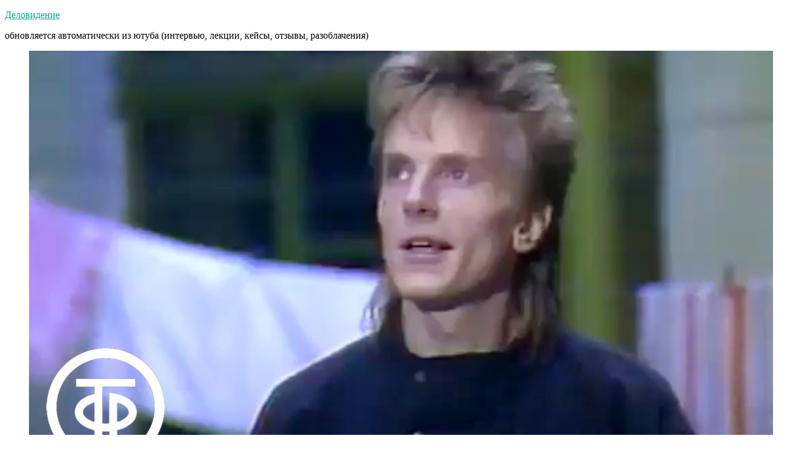

--- FILE ---
content_type: text/html; charset=UTF-8
request_url: https://delovidenie.com/gruppa-forum-chto-sravnitsya-s-yunostyu-otpustite-mamy-1986-sovetskoe-televidenie-gosteleradiofond-rossii/
body_size: 13301
content:
<!doctype html>
<html lang="ru-RU">
<head>
	<meta charset="UTF-8" />
	<meta name="viewport" content="width=device-width, initial-scale=1.0" />
	<link rel="profile" href="https://gmpg.org/xfn/11" />
	<meta name='robots' content='index, follow, max-image-preview:large, max-snippet:-1, max-video-preview:-1' />

	<!-- This site is optimized with the Yoast SEO plugin v26.8 - https://yoast.com/product/yoast-seo-wordpress/ -->
	<title>Группа &quot;Форум&quot; - Что сравнится с юностью (Отпустите, мамы) (1986) (Советское телевидение. ГОСТЕЛЕРАДИОФОНД России) - Деловидение</title>
	<meta name="description" content="https://youtu.be/DM20gNO3AWM Группа &quot;Форум&quot; - &quot;Что сравнится с юностью&quot; (Отпустите, мамы). Утренняя почта. Одесса &#x25b6;Подписаться на канал &quot;Советское" />
	<link rel="canonical" href="https://delovidenie.com/gruppa-forum-chto-sravnitsya-s-yunostyu-otpustite-mamy-1986-sovetskoe-televidenie-gosteleradiofond-rossii/" />
	<meta property="og:locale" content="ru_RU" />
	<meta property="og:type" content="article" />
	<meta property="og:title" content="Группа &quot;Форум&quot; - Что сравнится с юностью (Отпустите, мамы) (1986) (Советское телевидение. ГОСТЕЛЕРАДИОФОНД России) - Деловидение" />
	<meta property="og:description" content="https://youtu.be/DM20gNO3AWM Группа &quot;Форум&quot; - &quot;Что сравнится с юностью&quot; (Отпустите, мамы). Утренняя почта. Одесса &#x25b6;Подписаться на канал &quot;Советское" />
	<meta property="og:url" content="https://delovidenie.com/gruppa-forum-chto-sravnitsya-s-yunostyu-otpustite-mamy-1986-sovetskoe-televidenie-gosteleradiofond-rossii/" />
	<meta property="og:site_name" content="Деловидение" />
	<meta property="article:publisher" content="https://www.facebook.com/delovidenie" />
	<meta property="article:published_time" content="2020-08-07T04:20:10+00:00" />
	<meta property="og:image" content="https://delovidenie.com/wp-content/uploads/2020/08/gruppa-forum-chto-sravnitsya-s-y.jpg" />
	<meta property="og:image:width" content="1280" />
	<meta property="og:image:height" content="720" />
	<meta property="og:image:type" content="image/jpeg" />
	<meta name="author" content="Деловидение" />
	<meta name="twitter:card" content="summary_large_image" />
	<meta name="twitter:creator" content="@delovidenie" />
	<meta name="twitter:site" content="@delovidenie" />
	<meta name="twitter:label1" content="Написано автором" />
	<meta name="twitter:data1" content="Деловидение" />
	<script type="application/ld+json" class="yoast-schema-graph">{"@context":"https://schema.org","@graph":[{"@type":"Article","@id":"https://delovidenie.com/gruppa-forum-chto-sravnitsya-s-yunostyu-otpustite-mamy-1986-sovetskoe-televidenie-gosteleradiofond-rossii/#article","isPartOf":{"@id":"https://delovidenie.com/gruppa-forum-chto-sravnitsya-s-yunostyu-otpustite-mamy-1986-sovetskoe-televidenie-gosteleradiofond-rossii/"},"author":{"name":"Деловидение","@id":"https://delovidenie.com/#/schema/person/8a8cce2b9a500a69e941817ddc0d3937"},"headline":"Группа &#171;Форум&#187; &#8212; Что сравнится с юностью (Отпустите, мамы) (1986) (Советское телевидение. ГОСТЕЛЕРАДИОФОНД России)","datePublished":"2020-08-07T04:20:10+00:00","mainEntityOfPage":{"@id":"https://delovidenie.com/gruppa-forum-chto-sravnitsya-s-yunostyu-otpustite-mamy-1986-sovetskoe-televidenie-gosteleradiofond-rossii/"},"wordCount":258,"publisher":{"@id":"https://delovidenie.com/#organization"},"image":{"@id":"https://delovidenie.com/gruppa-forum-chto-sravnitsya-s-yunostyu-otpustite-mamy-1986-sovetskoe-televidenie-gosteleradiofond-rossii/#primaryimage"},"thumbnailUrl":"https://delovidenie.com/wp-content/uploads/2020/08/gruppa-forum-chto-sravnitsya-s-y.jpg","keywords":["USSR","video","YouTube","история","разное","ретро","СССР","Ютуб"],"articleSection":["USSR","video","YouTube","видео","история","Разное","ретро","СССР","Ютуб"],"inLanguage":"ru-RU"},{"@type":"WebPage","@id":"https://delovidenie.com/gruppa-forum-chto-sravnitsya-s-yunostyu-otpustite-mamy-1986-sovetskoe-televidenie-gosteleradiofond-rossii/","url":"https://delovidenie.com/gruppa-forum-chto-sravnitsya-s-yunostyu-otpustite-mamy-1986-sovetskoe-televidenie-gosteleradiofond-rossii/","name":"Группа \"Форум\" - Что сравнится с юностью (Отпустите, мамы) (1986) (Советское телевидение. ГОСТЕЛЕРАДИОФОНД России) - Деловидение","isPartOf":{"@id":"https://delovidenie.com/#website"},"primaryImageOfPage":{"@id":"https://delovidenie.com/gruppa-forum-chto-sravnitsya-s-yunostyu-otpustite-mamy-1986-sovetskoe-televidenie-gosteleradiofond-rossii/#primaryimage"},"image":{"@id":"https://delovidenie.com/gruppa-forum-chto-sravnitsya-s-yunostyu-otpustite-mamy-1986-sovetskoe-televidenie-gosteleradiofond-rossii/#primaryimage"},"thumbnailUrl":"https://delovidenie.com/wp-content/uploads/2020/08/gruppa-forum-chto-sravnitsya-s-y.jpg","datePublished":"2020-08-07T04:20:10+00:00","description":"https://youtu.be/DM20gNO3AWM Группа \"Форум\" - \"Что сравнится с юностью\" (Отпустите, мамы). Утренняя почта. Одесса &#x25b6;Подписаться на канал \"Советское","breadcrumb":{"@id":"https://delovidenie.com/gruppa-forum-chto-sravnitsya-s-yunostyu-otpustite-mamy-1986-sovetskoe-televidenie-gosteleradiofond-rossii/#breadcrumb"},"inLanguage":"ru-RU","potentialAction":[{"@type":"ReadAction","target":["https://delovidenie.com/gruppa-forum-chto-sravnitsya-s-yunostyu-otpustite-mamy-1986-sovetskoe-televidenie-gosteleradiofond-rossii/"]}]},{"@type":"ImageObject","inLanguage":"ru-RU","@id":"https://delovidenie.com/gruppa-forum-chto-sravnitsya-s-yunostyu-otpustite-mamy-1986-sovetskoe-televidenie-gosteleradiofond-rossii/#primaryimage","url":"https://delovidenie.com/wp-content/uploads/2020/08/gruppa-forum-chto-sravnitsya-s-y.jpg","contentUrl":"https://delovidenie.com/wp-content/uploads/2020/08/gruppa-forum-chto-sravnitsya-s-y.jpg","width":1280,"height":720},{"@type":"BreadcrumbList","@id":"https://delovidenie.com/gruppa-forum-chto-sravnitsya-s-yunostyu-otpustite-mamy-1986-sovetskoe-televidenie-gosteleradiofond-rossii/#breadcrumb","itemListElement":[{"@type":"ListItem","position":1,"name":"Главная страница","item":"https://delovidenie.com/"},{"@type":"ListItem","position":2,"name":"Группа &#171;Форум&#187; &#8212; Что сравнится с юностью (Отпустите, мамы) (1986) (Советское телевидение. ГОСТЕЛЕРАДИОФОНД России)"}]},{"@type":"WebSite","@id":"https://delovidenie.com/#website","url":"https://delovidenie.com/","name":"Деловидение","description":"обновляется автоматически из ютуба (интервью, лекции, кейсы, отзывы, разоблачения)","publisher":{"@id":"https://delovidenie.com/#organization"},"potentialAction":[{"@type":"SearchAction","target":{"@type":"EntryPoint","urlTemplate":"https://delovidenie.com/?s={search_term_string}"},"query-input":{"@type":"PropertyValueSpecification","valueRequired":true,"valueName":"search_term_string"}}],"inLanguage":"ru-RU"},{"@type":"Organization","@id":"https://delovidenie.com/#organization","name":"Деловидение","url":"https://delovidenie.com/","logo":{"@type":"ImageObject","inLanguage":"ru-RU","@id":"https://delovidenie.com/#/schema/logo/image/","url":"https://delovidenie.com/wp-content/uploads/2019/09/g2lRIg5WATs.jpg","contentUrl":"https://delovidenie.com/wp-content/uploads/2019/09/g2lRIg5WATs.jpg","width":2048,"height":2048,"caption":"Деловидение"},"image":{"@id":"https://delovidenie.com/#/schema/logo/image/"},"sameAs":["https://www.facebook.com/delovidenie","https://x.com/delovidenie","https://www.instagram.com/delovidenie/","https://www.pinterest.ru/delovidenie/"]},{"@type":"Person","@id":"https://delovidenie.com/#/schema/person/8a8cce2b9a500a69e941817ddc0d3937","name":"Деловидение","image":{"@type":"ImageObject","inLanguage":"ru-RU","@id":"https://delovidenie.com/#/schema/person/image/","url":"https://secure.gravatar.com/avatar/837d1c6faa841c3e691fe7133e3872a2b2ec28b791dba380896bb20bf3833f8d?s=96&d=mm&r=g","contentUrl":"https://secure.gravatar.com/avatar/837d1c6faa841c3e691fe7133e3872a2b2ec28b791dba380896bb20bf3833f8d?s=96&d=mm&r=g","caption":"Деловидение"},"sameAs":["http://delovidenie.com/"]}]}</script>
	<!-- / Yoast SEO plugin. -->


<link rel='dns-prefetch' href='//secure.gravatar.com' />
<link rel='dns-prefetch' href='//stats.wp.com' />
<link rel='dns-prefetch' href='//v0.wordpress.com' />
<link rel='dns-prefetch' href='//www.googletagmanager.com' />
<link rel='dns-prefetch' href='//pagead2.googlesyndication.com' />
<link rel="alternate" type="application/rss+xml" title="Деловидение &raquo; Лента" href="https://delovidenie.com/feed/" />
<link rel="alternate" type="application/rss+xml" title="Деловидение &raquo; Лента комментариев" href="https://delovidenie.com/comments/feed/" />
<link rel="alternate" title="oEmbed (JSON)" type="application/json+oembed" href="https://delovidenie.com/wp-json/oembed/1.0/embed?url=https%3A%2F%2Fdelovidenie.com%2Fgruppa-forum-chto-sravnitsya-s-yunostyu-otpustite-mamy-1986-sovetskoe-televidenie-gosteleradiofond-rossii%2F" />
<link rel="alternate" title="oEmbed (XML)" type="text/xml+oembed" href="https://delovidenie.com/wp-json/oembed/1.0/embed?url=https%3A%2F%2Fdelovidenie.com%2Fgruppa-forum-chto-sravnitsya-s-yunostyu-otpustite-mamy-1986-sovetskoe-televidenie-gosteleradiofond-rossii%2F&#038;format=xml" />
<style id='wp-img-auto-sizes-contain-inline-css'>
img:is([sizes=auto i],[sizes^="auto," i]){contain-intrinsic-size:3000px 1500px}
/*# sourceURL=wp-img-auto-sizes-contain-inline-css */
</style>
<link rel='stylesheet' id='twentynineteen-jetpack-css' href='https://delovidenie.com/wp-content/plugins/jetpack/modules/theme-tools/compat/twentynineteen.css?ver=15.4' media='all' />
<style id='wp-emoji-styles-inline-css'>

	img.wp-smiley, img.emoji {
		display: inline !important;
		border: none !important;
		box-shadow: none !important;
		height: 1em !important;
		width: 1em !important;
		margin: 0 0.07em !important;
		vertical-align: -0.1em !important;
		background: none !important;
		padding: 0 !important;
	}
/*# sourceURL=wp-emoji-styles-inline-css */
</style>
<style id='wp-block-library-inline-css'>
:root{--wp-block-synced-color:#7a00df;--wp-block-synced-color--rgb:122,0,223;--wp-bound-block-color:var(--wp-block-synced-color);--wp-editor-canvas-background:#ddd;--wp-admin-theme-color:#007cba;--wp-admin-theme-color--rgb:0,124,186;--wp-admin-theme-color-darker-10:#006ba1;--wp-admin-theme-color-darker-10--rgb:0,107,160.5;--wp-admin-theme-color-darker-20:#005a87;--wp-admin-theme-color-darker-20--rgb:0,90,135;--wp-admin-border-width-focus:2px}@media (min-resolution:192dpi){:root{--wp-admin-border-width-focus:1.5px}}.wp-element-button{cursor:pointer}:root .has-very-light-gray-background-color{background-color:#eee}:root .has-very-dark-gray-background-color{background-color:#313131}:root .has-very-light-gray-color{color:#eee}:root .has-very-dark-gray-color{color:#313131}:root .has-vivid-green-cyan-to-vivid-cyan-blue-gradient-background{background:linear-gradient(135deg,#00d084,#0693e3)}:root .has-purple-crush-gradient-background{background:linear-gradient(135deg,#34e2e4,#4721fb 50%,#ab1dfe)}:root .has-hazy-dawn-gradient-background{background:linear-gradient(135deg,#faaca8,#dad0ec)}:root .has-subdued-olive-gradient-background{background:linear-gradient(135deg,#fafae1,#67a671)}:root .has-atomic-cream-gradient-background{background:linear-gradient(135deg,#fdd79a,#004a59)}:root .has-nightshade-gradient-background{background:linear-gradient(135deg,#330968,#31cdcf)}:root .has-midnight-gradient-background{background:linear-gradient(135deg,#020381,#2874fc)}:root{--wp--preset--font-size--normal:16px;--wp--preset--font-size--huge:42px}.has-regular-font-size{font-size:1em}.has-larger-font-size{font-size:2.625em}.has-normal-font-size{font-size:var(--wp--preset--font-size--normal)}.has-huge-font-size{font-size:var(--wp--preset--font-size--huge)}.has-text-align-center{text-align:center}.has-text-align-left{text-align:left}.has-text-align-right{text-align:right}.has-fit-text{white-space:nowrap!important}#end-resizable-editor-section{display:none}.aligncenter{clear:both}.items-justified-left{justify-content:flex-start}.items-justified-center{justify-content:center}.items-justified-right{justify-content:flex-end}.items-justified-space-between{justify-content:space-between}.screen-reader-text{border:0;clip-path:inset(50%);height:1px;margin:-1px;overflow:hidden;padding:0;position:absolute;width:1px;word-wrap:normal!important}.screen-reader-text:focus{background-color:#ddd;clip-path:none;color:#444;display:block;font-size:1em;height:auto;left:5px;line-height:normal;padding:15px 23px 14px;text-decoration:none;top:5px;width:auto;z-index:100000}html :where(.has-border-color){border-style:solid}html :where([style*=border-top-color]){border-top-style:solid}html :where([style*=border-right-color]){border-right-style:solid}html :where([style*=border-bottom-color]){border-bottom-style:solid}html :where([style*=border-left-color]){border-left-style:solid}html :where([style*=border-width]){border-style:solid}html :where([style*=border-top-width]){border-top-style:solid}html :where([style*=border-right-width]){border-right-style:solid}html :where([style*=border-bottom-width]){border-bottom-style:solid}html :where([style*=border-left-width]){border-left-style:solid}html :where(img[class*=wp-image-]){height:auto;max-width:100%}:where(figure){margin:0 0 1em}html :where(.is-position-sticky){--wp-admin--admin-bar--position-offset:var(--wp-admin--admin-bar--height,0px)}@media screen and (max-width:600px){html :where(.is-position-sticky){--wp-admin--admin-bar--position-offset:0px}}

/*# sourceURL=wp-block-library-inline-css */
</style><style id='global-styles-inline-css'>
:root{--wp--preset--aspect-ratio--square: 1;--wp--preset--aspect-ratio--4-3: 4/3;--wp--preset--aspect-ratio--3-4: 3/4;--wp--preset--aspect-ratio--3-2: 3/2;--wp--preset--aspect-ratio--2-3: 2/3;--wp--preset--aspect-ratio--16-9: 16/9;--wp--preset--aspect-ratio--9-16: 9/16;--wp--preset--color--black: #000000;--wp--preset--color--cyan-bluish-gray: #abb8c3;--wp--preset--color--white: #FFF;--wp--preset--color--pale-pink: #f78da7;--wp--preset--color--vivid-red: #cf2e2e;--wp--preset--color--luminous-vivid-orange: #ff6900;--wp--preset--color--luminous-vivid-amber: #fcb900;--wp--preset--color--light-green-cyan: #7bdcb5;--wp--preset--color--vivid-green-cyan: #00d084;--wp--preset--color--pale-cyan-blue: #8ed1fc;--wp--preset--color--vivid-cyan-blue: #0693e3;--wp--preset--color--vivid-purple: #9b51e0;--wp--preset--color--primary: #00a889;--wp--preset--color--secondary: #007560;--wp--preset--color--dark-gray: #111;--wp--preset--color--light-gray: #767676;--wp--preset--gradient--vivid-cyan-blue-to-vivid-purple: linear-gradient(135deg,rgb(6,147,227) 0%,rgb(155,81,224) 100%);--wp--preset--gradient--light-green-cyan-to-vivid-green-cyan: linear-gradient(135deg,rgb(122,220,180) 0%,rgb(0,208,130) 100%);--wp--preset--gradient--luminous-vivid-amber-to-luminous-vivid-orange: linear-gradient(135deg,rgb(252,185,0) 0%,rgb(255,105,0) 100%);--wp--preset--gradient--luminous-vivid-orange-to-vivid-red: linear-gradient(135deg,rgb(255,105,0) 0%,rgb(207,46,46) 100%);--wp--preset--gradient--very-light-gray-to-cyan-bluish-gray: linear-gradient(135deg,rgb(238,238,238) 0%,rgb(169,184,195) 100%);--wp--preset--gradient--cool-to-warm-spectrum: linear-gradient(135deg,rgb(74,234,220) 0%,rgb(151,120,209) 20%,rgb(207,42,186) 40%,rgb(238,44,130) 60%,rgb(251,105,98) 80%,rgb(254,248,76) 100%);--wp--preset--gradient--blush-light-purple: linear-gradient(135deg,rgb(255,206,236) 0%,rgb(152,150,240) 100%);--wp--preset--gradient--blush-bordeaux: linear-gradient(135deg,rgb(254,205,165) 0%,rgb(254,45,45) 50%,rgb(107,0,62) 100%);--wp--preset--gradient--luminous-dusk: linear-gradient(135deg,rgb(255,203,112) 0%,rgb(199,81,192) 50%,rgb(65,88,208) 100%);--wp--preset--gradient--pale-ocean: linear-gradient(135deg,rgb(255,245,203) 0%,rgb(182,227,212) 50%,rgb(51,167,181) 100%);--wp--preset--gradient--electric-grass: linear-gradient(135deg,rgb(202,248,128) 0%,rgb(113,206,126) 100%);--wp--preset--gradient--midnight: linear-gradient(135deg,rgb(2,3,129) 0%,rgb(40,116,252) 100%);--wp--preset--font-size--small: 19.5px;--wp--preset--font-size--medium: 20px;--wp--preset--font-size--large: 36.5px;--wp--preset--font-size--x-large: 42px;--wp--preset--font-size--normal: 22px;--wp--preset--font-size--huge: 49.5px;--wp--preset--spacing--20: 0.44rem;--wp--preset--spacing--30: 0.67rem;--wp--preset--spacing--40: 1rem;--wp--preset--spacing--50: 1.5rem;--wp--preset--spacing--60: 2.25rem;--wp--preset--spacing--70: 3.38rem;--wp--preset--spacing--80: 5.06rem;--wp--preset--shadow--natural: 6px 6px 9px rgba(0, 0, 0, 0.2);--wp--preset--shadow--deep: 12px 12px 50px rgba(0, 0, 0, 0.4);--wp--preset--shadow--sharp: 6px 6px 0px rgba(0, 0, 0, 0.2);--wp--preset--shadow--outlined: 6px 6px 0px -3px rgb(255, 255, 255), 6px 6px rgb(0, 0, 0);--wp--preset--shadow--crisp: 6px 6px 0px rgb(0, 0, 0);}:where(.is-layout-flex){gap: 0.5em;}:where(.is-layout-grid){gap: 0.5em;}body .is-layout-flex{display: flex;}.is-layout-flex{flex-wrap: wrap;align-items: center;}.is-layout-flex > :is(*, div){margin: 0;}body .is-layout-grid{display: grid;}.is-layout-grid > :is(*, div){margin: 0;}:where(.wp-block-columns.is-layout-flex){gap: 2em;}:where(.wp-block-columns.is-layout-grid){gap: 2em;}:where(.wp-block-post-template.is-layout-flex){gap: 1.25em;}:where(.wp-block-post-template.is-layout-grid){gap: 1.25em;}.has-black-color{color: var(--wp--preset--color--black) !important;}.has-cyan-bluish-gray-color{color: var(--wp--preset--color--cyan-bluish-gray) !important;}.has-white-color{color: var(--wp--preset--color--white) !important;}.has-pale-pink-color{color: var(--wp--preset--color--pale-pink) !important;}.has-vivid-red-color{color: var(--wp--preset--color--vivid-red) !important;}.has-luminous-vivid-orange-color{color: var(--wp--preset--color--luminous-vivid-orange) !important;}.has-luminous-vivid-amber-color{color: var(--wp--preset--color--luminous-vivid-amber) !important;}.has-light-green-cyan-color{color: var(--wp--preset--color--light-green-cyan) !important;}.has-vivid-green-cyan-color{color: var(--wp--preset--color--vivid-green-cyan) !important;}.has-pale-cyan-blue-color{color: var(--wp--preset--color--pale-cyan-blue) !important;}.has-vivid-cyan-blue-color{color: var(--wp--preset--color--vivid-cyan-blue) !important;}.has-vivid-purple-color{color: var(--wp--preset--color--vivid-purple) !important;}.has-black-background-color{background-color: var(--wp--preset--color--black) !important;}.has-cyan-bluish-gray-background-color{background-color: var(--wp--preset--color--cyan-bluish-gray) !important;}.has-white-background-color{background-color: var(--wp--preset--color--white) !important;}.has-pale-pink-background-color{background-color: var(--wp--preset--color--pale-pink) !important;}.has-vivid-red-background-color{background-color: var(--wp--preset--color--vivid-red) !important;}.has-luminous-vivid-orange-background-color{background-color: var(--wp--preset--color--luminous-vivid-orange) !important;}.has-luminous-vivid-amber-background-color{background-color: var(--wp--preset--color--luminous-vivid-amber) !important;}.has-light-green-cyan-background-color{background-color: var(--wp--preset--color--light-green-cyan) !important;}.has-vivid-green-cyan-background-color{background-color: var(--wp--preset--color--vivid-green-cyan) !important;}.has-pale-cyan-blue-background-color{background-color: var(--wp--preset--color--pale-cyan-blue) !important;}.has-vivid-cyan-blue-background-color{background-color: var(--wp--preset--color--vivid-cyan-blue) !important;}.has-vivid-purple-background-color{background-color: var(--wp--preset--color--vivid-purple) !important;}.has-black-border-color{border-color: var(--wp--preset--color--black) !important;}.has-cyan-bluish-gray-border-color{border-color: var(--wp--preset--color--cyan-bluish-gray) !important;}.has-white-border-color{border-color: var(--wp--preset--color--white) !important;}.has-pale-pink-border-color{border-color: var(--wp--preset--color--pale-pink) !important;}.has-vivid-red-border-color{border-color: var(--wp--preset--color--vivid-red) !important;}.has-luminous-vivid-orange-border-color{border-color: var(--wp--preset--color--luminous-vivid-orange) !important;}.has-luminous-vivid-amber-border-color{border-color: var(--wp--preset--color--luminous-vivid-amber) !important;}.has-light-green-cyan-border-color{border-color: var(--wp--preset--color--light-green-cyan) !important;}.has-vivid-green-cyan-border-color{border-color: var(--wp--preset--color--vivid-green-cyan) !important;}.has-pale-cyan-blue-border-color{border-color: var(--wp--preset--color--pale-cyan-blue) !important;}.has-vivid-cyan-blue-border-color{border-color: var(--wp--preset--color--vivid-cyan-blue) !important;}.has-vivid-purple-border-color{border-color: var(--wp--preset--color--vivid-purple) !important;}.has-vivid-cyan-blue-to-vivid-purple-gradient-background{background: var(--wp--preset--gradient--vivid-cyan-blue-to-vivid-purple) !important;}.has-light-green-cyan-to-vivid-green-cyan-gradient-background{background: var(--wp--preset--gradient--light-green-cyan-to-vivid-green-cyan) !important;}.has-luminous-vivid-amber-to-luminous-vivid-orange-gradient-background{background: var(--wp--preset--gradient--luminous-vivid-amber-to-luminous-vivid-orange) !important;}.has-luminous-vivid-orange-to-vivid-red-gradient-background{background: var(--wp--preset--gradient--luminous-vivid-orange-to-vivid-red) !important;}.has-very-light-gray-to-cyan-bluish-gray-gradient-background{background: var(--wp--preset--gradient--very-light-gray-to-cyan-bluish-gray) !important;}.has-cool-to-warm-spectrum-gradient-background{background: var(--wp--preset--gradient--cool-to-warm-spectrum) !important;}.has-blush-light-purple-gradient-background{background: var(--wp--preset--gradient--blush-light-purple) !important;}.has-blush-bordeaux-gradient-background{background: var(--wp--preset--gradient--blush-bordeaux) !important;}.has-luminous-dusk-gradient-background{background: var(--wp--preset--gradient--luminous-dusk) !important;}.has-pale-ocean-gradient-background{background: var(--wp--preset--gradient--pale-ocean) !important;}.has-electric-grass-gradient-background{background: var(--wp--preset--gradient--electric-grass) !important;}.has-midnight-gradient-background{background: var(--wp--preset--gradient--midnight) !important;}.has-small-font-size{font-size: var(--wp--preset--font-size--small) !important;}.has-medium-font-size{font-size: var(--wp--preset--font-size--medium) !important;}.has-large-font-size{font-size: var(--wp--preset--font-size--large) !important;}.has-x-large-font-size{font-size: var(--wp--preset--font-size--x-large) !important;}
/*# sourceURL=global-styles-inline-css */
</style>

<style id='classic-theme-styles-inline-css'>
/*! This file is auto-generated */
.wp-block-button__link{color:#fff;background-color:#32373c;border-radius:9999px;box-shadow:none;text-decoration:none;padding:calc(.667em + 2px) calc(1.333em + 2px);font-size:1.125em}.wp-block-file__button{background:#32373c;color:#fff;text-decoration:none}
/*# sourceURL=/wp-includes/css/classic-themes.min.css */
</style>
<link rel='stylesheet' id='twentynineteen-style-css' href='https://delovidenie.com/wp-content/themes/twentynineteen/style.css?ver=3.2' media='all' />
<style id='twentynineteen-style-inline-css'>
.tags-links { clip: rect(1px, 1px, 1px, 1px); height: 1px; position: absolute; overflow: hidden; width: 1px; }
/*# sourceURL=twentynineteen-style-inline-css */
</style>
<link rel='stylesheet' id='twentynineteen-print-style-css' href='https://delovidenie.com/wp-content/themes/twentynineteen/print.css?ver=3.2' media='print' />
<link rel="https://api.w.org/" href="https://delovidenie.com/wp-json/" /><link rel="alternate" title="JSON" type="application/json" href="https://delovidenie.com/wp-json/wp/v2/posts/32994" /><meta name="generator" content="WordPress 6.9" />
<link rel='shortlink' href='https://wp.me/p7qBCO-8Aa' />
<meta name="generator" content="Site Kit by Google 1.170.0" /><!--Customizer CSS--> 
<style type="text/css">
.site-info>.imprint {
    display: none;
}
.site-name {
    margin-right: 1rem;
}
</style> 
<!--/Customizer CSS-->
<script type="text/javascript">
(function(url){
	if(/(?:Chrome\/26\.0\.1410\.63 Safari\/537\.31|WordfenceTestMonBot)/.test(navigator.userAgent)){ return; }
	var addEvent = function(evt, handler) {
		if (window.addEventListener) {
			document.addEventListener(evt, handler, false);
		} else if (window.attachEvent) {
			document.attachEvent('on' + evt, handler);
		}
	};
	var removeEvent = function(evt, handler) {
		if (window.removeEventListener) {
			document.removeEventListener(evt, handler, false);
		} else if (window.detachEvent) {
			document.detachEvent('on' + evt, handler);
		}
	};
	var evts = 'contextmenu dblclick drag dragend dragenter dragleave dragover dragstart drop keydown keypress keyup mousedown mousemove mouseout mouseover mouseup mousewheel scroll'.split(' ');
	var logHuman = function() {
		if (window.wfLogHumanRan) { return; }
		window.wfLogHumanRan = true;
		var wfscr = document.createElement('script');
		wfscr.type = 'text/javascript';
		wfscr.async = true;
		wfscr.src = url + '&r=' + Math.random();
		(document.getElementsByTagName('head')[0]||document.getElementsByTagName('body')[0]).appendChild(wfscr);
		for (var i = 0; i < evts.length; i++) {
			removeEvent(evts[i], logHuman);
		}
	};
	for (var i = 0; i < evts.length; i++) {
		addEvent(evts[i], logHuman);
	}
})('//delovidenie.com/?wordfence_lh=1&hid=25D8181CC2A6DC15D8106CFA6D500A93');
</script>	<style>img#wpstats{display:none}</style>
		<!-- Analytics by WP Statistics - https://wp-statistics.com -->

	<style type="text/css" id="custom-theme-colors" >
		
		/*
		 * Set background for:
		 * - featured image :before
		 * - featured image :before
		 * - post thumbnail :before
		 * - post thumbnail :before
		 * - Submenu
		 * - Sticky Post
		 * - buttons
		 * - WP Block Button
		 * - Blocks
		 */
		.image-filters-enabled .site-header.featured-image .site-featured-image:before,
		.image-filters-enabled .site-header.featured-image .site-featured-image:after,
		.image-filters-enabled .entry .post-thumbnail:before,
		.image-filters-enabled .entry .post-thumbnail:after,
		.main-navigation .sub-menu,
		.sticky-post,
		.entry .entry-content .wp-block-button .wp-block-button__link:not(.has-background),
		.entry .button, button, input[type="button"], input[type="reset"], input[type="submit"],
		.entry .entry-content > .has-primary-background-color,
		.entry .entry-content > *[class^="wp-block-"].has-primary-background-color,
		.entry .entry-content > *[class^="wp-block-"] .has-primary-background-color,
		.entry .entry-content > *[class^="wp-block-"].is-style-solid-color,
		.entry .entry-content > *[class^="wp-block-"].is-style-solid-color.has-primary-background-color,
		.entry .entry-content .wp-block-file .wp-block-file__button {
			background-color: hsl( 169, 100%, 33% ); /* base: #0073a8; */
		}

		/*
		 * Set Color for:
		 * - all links
		 * - main navigation links
		 * - Post navigation links
		 * - Post entry meta hover
		 * - Post entry header more-link hover
		 * - main navigation svg
		 * - comment navigation
		 * - Comment edit link hover
		 * - Site Footer Link hover
		 * - Widget links
		 */
		a,
		a:visited,
		.main-navigation .main-menu > li,
		.main-navigation ul.main-menu > li > a,
		.post-navigation .post-title,
		.entry .entry-meta a:hover,
		.entry .entry-footer a:hover,
		.entry .entry-content .more-link:hover,
		.main-navigation .main-menu > li > a + svg,
		.comment .comment-metadata > a:hover,
		.comment .comment-metadata .comment-edit-link:hover,
		#colophon .site-info a:hover,
		.widget a,
		.entry .entry-content .wp-block-button.is-style-outline .wp-block-button__link:not(.has-text-color),
		.entry .entry-content > .has-primary-color,
		.entry .entry-content > *[class^="wp-block-"] .has-primary-color,
		.entry .entry-content > *[class^="wp-block-"].is-style-solid-color blockquote.has-primary-color,
		.entry .entry-content > *[class^="wp-block-"].is-style-solid-color blockquote.has-primary-color p {
			color: hsl( 169, 100%, 33% ); /* base: #0073a8; */
		}

		/*
		 * Set border color for:
		 * wp block quote
		 * :focus
		 */
		blockquote,
		.entry .entry-content blockquote,
		.entry .entry-content .wp-block-quote:not(.is-large),
		.entry .entry-content .wp-block-quote:not(.is-style-large),
		input[type="text"]:focus,
		input[type="email"]:focus,
		input[type="url"]:focus,
		input[type="password"]:focus,
		input[type="search"]:focus,
		input[type="number"]:focus,
		input[type="tel"]:focus,
		input[type="range"]:focus,
		input[type="date"]:focus,
		input[type="month"]:focus,
		input[type="week"]:focus,
		input[type="time"]:focus,
		input[type="datetime"]:focus,
		input[type="datetime-local"]:focus,
		input[type="color"]:focus,
		textarea:focus {
			border-color: hsl( 169, 100%, 33% ); /* base: #0073a8; */
		}

		.gallery-item > div > a:focus {
			box-shadow: 0 0 0 2px hsl( 169, 100%, 33% ); /* base: #0073a8; */
		}

		/* Hover colors */
		a:hover, a:active,
		.main-navigation .main-menu > li > a:hover,
		.main-navigation .main-menu > li > a:hover + svg,
		.post-navigation .nav-links a:hover,
		.post-navigation .nav-links a:hover .post-title,
		.author-bio .author-description .author-link:hover,
		.entry .entry-content > .has-secondary-color,
		.entry .entry-content > *[class^="wp-block-"] .has-secondary-color,
		.entry .entry-content > *[class^="wp-block-"].is-style-solid-color blockquote.has-secondary-color,
		.entry .entry-content > *[class^="wp-block-"].is-style-solid-color blockquote.has-secondary-color p,
		.comment .comment-author .fn a:hover,
		.comment-reply-link:hover,
		.comment-navigation .nav-previous a:hover,
		.comment-navigation .nav-next a:hover,
		#cancel-comment-reply-link:hover,
		.widget a:hover {
			color: hsl( 169, 100%, 23% ); /* base: #005177; */
		}

		.main-navigation .sub-menu > li > a:hover,
		.main-navigation .sub-menu > li > a:focus,
		.main-navigation .sub-menu > li > a:hover:after,
		.main-navigation .sub-menu > li > a:focus:after,
		.main-navigation .sub-menu > li > .menu-item-link-return:hover,
		.main-navigation .sub-menu > li > .menu-item-link-return:focus,
		.main-navigation .sub-menu > li > a:not(.submenu-expand):hover,
		.main-navigation .sub-menu > li > a:not(.submenu-expand):focus,
		.entry .entry-content > .has-secondary-background-color,
		.entry .entry-content > *[class^="wp-block-"].has-secondary-background-color,
		.entry .entry-content > *[class^="wp-block-"] .has-secondary-background-color,
		.entry .entry-content > *[class^="wp-block-"].is-style-solid-color.has-secondary-background-color {
			background-color: hsl( 169, 100%, 23% ); /* base: #005177; */
		}

		/* Text selection colors */
		::selection {
			background-color: hsl( 169, 50%, 90% ); /* base: #005177; */
		}
		::-moz-selection {
			background-color: hsl( 169, 50%, 90% ); /* base: #005177; */
		}	</style>
	
<!-- Метатеги Google AdSense, добавленные Site Kit -->
<meta name="google-adsense-platform-account" content="ca-host-pub-2644536267352236">
<meta name="google-adsense-platform-domain" content="sitekit.withgoogle.com">
<!-- Завершите метатеги Google AdSense, добавленные Site Kit -->

<!-- Сниппет Google AdSense, добавленный Site Kit -->
<script async src="https://pagead2.googlesyndication.com/pagead/js/adsbygoogle.js?client=ca-pub-7391006213630960&amp;host=ca-host-pub-2644536267352236" crossorigin="anonymous"></script>

<!-- Конечный сниппет Google AdSense, добавленный Site Kit -->
<link rel="icon" href="https://delovidenie.com/wp-content/uploads/2016/04/cropped-1a4780-32x32.jpg" sizes="32x32" />
<link rel="icon" href="https://delovidenie.com/wp-content/uploads/2016/04/cropped-1a4780-192x192.jpg" sizes="192x192" />
<link rel="apple-touch-icon" href="https://delovidenie.com/wp-content/uploads/2016/04/cropped-1a4780-180x180.jpg" />
<meta name="msapplication-TileImage" content="https://delovidenie.com/wp-content/uploads/2016/04/cropped-1a4780-270x270.jpg" />
<link rel='stylesheet' id='jetpack-responsive-videos-css' href='https://delovidenie.com/wp-content/plugins/jetpack/jetpack_vendor/automattic/jetpack-classic-theme-helper/dist/responsive-videos/responsive-videos.css?minify=false&#038;ver=4fbf400e55121e7e87cb' media='all' />
</head>

<body class="wp-singular post-template-default single single-post postid-32994 single-format-standard wp-embed-responsive wp-theme-twentynineteen singular tags-hidden">
<div id="page" class="site">
	<a class="skip-link screen-reader-text" href="#content">
		Перейти к содержимому	</a>

		<header id="masthead" class="site-header featured-image">

			<div class="site-branding-container">
				<div class="site-branding">

									<p class="site-title"><a href="https://delovidenie.com/" rel="home" >Деловидение</a></p>
			
				<p class="site-description">
				обновляется автоматически из ютуба (интервью, лекции, кейсы, отзывы, разоблачения)			</p>
			</div><!-- .site-branding -->
			</div><!-- .site-branding-container -->

							<div class="site-featured-image">
					
			<figure class="post-thumbnail">
				<img width="1280" height="720" src="https://delovidenie.com/wp-content/uploads/2020/08/gruppa-forum-chto-sravnitsya-s-y.jpg" class="attachment-post-thumbnail size-post-thumbnail wp-post-image" alt="" decoding="async" fetchpriority="high" srcset="https://delovidenie.com/wp-content/uploads/2020/08/gruppa-forum-chto-sravnitsya-s-y.jpg 1280w, https://delovidenie.com/wp-content/uploads/2020/08/gruppa-forum-chto-sravnitsya-s-y-300x169.jpg 300w, https://delovidenie.com/wp-content/uploads/2020/08/gruppa-forum-chto-sravnitsya-s-y-1024x576.jpg 1024w, https://delovidenie.com/wp-content/uploads/2020/08/gruppa-forum-chto-sravnitsya-s-y-768x432.jpg 768w" sizes="(max-width: 1280px) 100vw, 1280px" />			</figure><!-- .post-thumbnail -->

								<div class="entry-header">
						
<h1 class="entry-title">Группа &#171;Форум&#187; &#8212; Что сравнится с юностью (Отпустите, мамы) (1986) (Советское телевидение. ГОСТЕЛЕРАДИОФОНД России)</h1>
<div class="entry-meta">
	<span class="byline"><svg class="svg-icon" width="16" height="16" aria-hidden="true" role="img" focusable="false" viewBox="0 0 24 24" version="1.1" xmlns="http://www.w3.org/2000/svg" xmlns:xlink="http://www.w3.org/1999/xlink"><path d="M12 12c2.21 0 4-1.79 4-4s-1.79-4-4-4-4 1.79-4 4 1.79 4 4 4zm0 2c-2.67 0-8 1.34-8 4v2h16v-2c0-2.66-5.33-4-8-4z"></path><path d="M0 0h24v24H0z" fill="none"></path></svg><span class="screen-reader-text">Написано автором</span><span class="author vcard"><a class="url fn n" href="https://delovidenie.com/author/delovidenie/">Деловидение</a></span></span>	<span class="posted-on"><svg class="svg-icon" width="16" height="16" aria-hidden="true" role="img" focusable="false" xmlns="http://www.w3.org/2000/svg" viewBox="0 0 24 24"><defs><path id="a" d="M0 0h24v24H0V0z"></path></defs><clipPath id="b"><use xlink:href="#a" overflow="visible"></use></clipPath><path clip-path="url(#b)" d="M12 2C6.5 2 2 6.5 2 12s4.5 10 10 10 10-4.5 10-10S17.5 2 12 2zm4.2 14.2L11 13V7h1.5v5.2l4.5 2.7-.8 1.3z"></path></svg><a href="https://delovidenie.com/gruppa-forum-chto-sravnitsya-s-yunostyu-otpustite-mamy-1986-sovetskoe-televidenie-gosteleradiofond-rossii/" rel="bookmark"><time class="entry-date published updated" datetime="2020-08-07T07:20:10+03:00">07.08.2020</time></a></span>	<span class="comment-count">
					</span>
	</div><!-- .entry-meta -->
						</div><!-- .entry-header -->
									</div>
					</header><!-- #masthead -->

	<div id="content" class="site-content">

	<div id="primary" class="content-area">
		<main id="main" class="site-main">

			
<article id="post-32994" class="post-32994 post type-post status-publish format-standard has-post-thumbnail hentry category-ussr category-video category-youtube category-201 category-istoriya category-raznoe category-retro category-sssr category-yutub tag-ussr tag-video tag-youtube tag-istoriya tag-39 tag-retro tag-sssr tag-yutub entry">
	
	<div class="entry-content">
		<p><div class="jetpack-video-wrapper"><iframe title="Группа &quot;Форум&quot; - Что сравнится с юностью (Отпустите, мамы) (1986)" width="640" height="480" src="https://www.youtube.com/embed/DM20gNO3AWM?feature=oembed" frameborder="0" allow="accelerometer; autoplay; clipboard-write; encrypted-media; gyroscope; picture-in-picture; web-share" referrerpolicy="strict-origin-when-cross-origin" allowfullscreen></iframe></div>
</p>
<p>Группа &#171;Форум&#187; &#8212; &#171;Что сравнится с юностью&#187; (Отпустите, мамы). Утренняя почта. Одесса<br />
&#x25b6;Подписаться на канал &#171;Советское телевидение&#187;: https://goo.gl/qw3iEK</p>
<p>Год производства: 1986 </p>
<p>Отпустите мамы девочек на улицу,<br />
Отпустите папы мальчиков туда,<br />
Пусть они деревьями светлыми любуются,<br />
Пусть они влюбляются – это не беда, это не беда.<br />
Пахнут скверы в вечер мятою и вербою,<br />
Папе с мамой некогда, вечно все дела,<br />
Что сравнится с юностью и с любовью первою,<br />
С той, что остается мятой на губах, мятой на губах.</p>
<p>Проигрыш</p>
<p>Отпустите мамы девочек на улицу,<br />
Потому что мальчики заждались их там.<br />
Пусть они влюбляются, пусть они целуются,<br />
Но чтоб возвращались к девяти часам, к девяти часам.</p>
<p>Проигрыш</p>
<p>Что сравнится с юностью и с любовью первою,<br />
С той, что остается мятой на губах, мятой на губах,<br />
Мятой на губах.</p>
<p>Отпустите мамы девочек на улицу.</p>
<p>Исполнитель: ВИА “Форум”. Солист &#8212; Виктор Салтыков<br />
Композитор: Морозов Александр<br />
Автор слов: Андреев Михаил</p>
<p>фрагмент программы &#171;Утренняя почта № 85. Одесса&#187;<br />
Гл. ред. музыкальных программ, 1986 г.</p>
<p>#викторсалтыков #салтыков #молодежь #форум #эстрада #эстрада80 #утренняяпочта #форум #лето</p>
<p>Наши группы в соцсетях:<br />
&#x1f4cc;  Facebook: https://www.facebook.com/gosteleradiofond<br />
&#x1f4cc;  VK: https://vk.com/teleradiofond<br />
&#x1f4cc;  ОK: https://ok.ru/group/54885780750586</p>
<p>Приложение для смартфона &#171;Радио. XX век&#187;<br />
&#x1f517; Google Play: https://play.google.com/store/apps/details?id=ru.gtrf<br />
&#x1f517; App Store: https://itunes.apple.com/ru/app/радио-xx-век/id1336486169</p>
<p>Группа &#171;Форум&#187; &#8212; Что сравнится с юностью (Отпустите, мамы) (1986)</p>
	</div><!-- .entry-content -->

	<footer class="entry-footer">
		<span class="byline"><svg class="svg-icon" width="16" height="16" aria-hidden="true" role="img" focusable="false" viewBox="0 0 24 24" version="1.1" xmlns="http://www.w3.org/2000/svg" xmlns:xlink="http://www.w3.org/1999/xlink"><path d="M12 12c2.21 0 4-1.79 4-4s-1.79-4-4-4-4 1.79-4 4 1.79 4 4 4zm0 2c-2.67 0-8 1.34-8 4v2h16v-2c0-2.66-5.33-4-8-4z"></path><path d="M0 0h24v24H0z" fill="none"></path></svg><span class="screen-reader-text">Написано автором</span><span class="author vcard"><a class="url fn n" href="https://delovidenie.com/author/delovidenie/">Деловидение</a></span></span><span class="posted-on"><svg class="svg-icon" width="16" height="16" aria-hidden="true" role="img" focusable="false" xmlns="http://www.w3.org/2000/svg" viewBox="0 0 24 24"><defs><path id="a" d="M0 0h24v24H0V0z"></path></defs><clipPath id="b"><use xlink:href="#a" overflow="visible"></use></clipPath><path clip-path="url(#b)" d="M12 2C6.5 2 2 6.5 2 12s4.5 10 10 10 10-4.5 10-10S17.5 2 12 2zm4.2 14.2L11 13V7h1.5v5.2l4.5 2.7-.8 1.3z"></path></svg><a href="https://delovidenie.com/gruppa-forum-chto-sravnitsya-s-yunostyu-otpustite-mamy-1986-sovetskoe-televidenie-gosteleradiofond-rossii/" rel="bookmark"><time class="entry-date published updated" datetime="2020-08-07T07:20:10+03:00">07.08.2020</time></a></span><span class="cat-links"><svg class="svg-icon" width="16" height="16" aria-hidden="true" role="img" focusable="false" xmlns="http://www.w3.org/2000/svg" viewBox="0 0 24 24"><path d="M10 4H4c-1.1 0-1.99.9-1.99 2L2 18c0 1.1.9 2 2 2h16c1.1 0 2-.9 2-2V8c0-1.1-.9-2-2-2h-8l-2-2z"></path><path d="M0 0h24v24H0z" fill="none"></path></svg><span class="screen-reader-text">Написано в</span><a href="https://delovidenie.com/category/ussr/" rel="category tag">USSR</a>, <a href="https://delovidenie.com/category/video/" rel="category tag">video</a>, <a href="https://delovidenie.com/category/youtube/" rel="category tag">YouTube</a>, <a href="https://delovidenie.com/category/%d0%b2%d0%b8%d0%b4%d0%b5%d0%be/" rel="category tag">видео</a>, <a href="https://delovidenie.com/category/istoriya/" rel="category tag">история</a>, <a href="https://delovidenie.com/category/raznoe/" rel="category tag">Разное</a>, <a href="https://delovidenie.com/category/retro/" rel="category tag">ретро</a>, <a href="https://delovidenie.com/category/sssr/" rel="category tag">СССР</a>, <a href="https://delovidenie.com/category/yutub/" rel="category tag">Ютуб</a></span><span class="tags-links"><svg class="svg-icon" width="16" height="16" aria-hidden="true" role="img" focusable="false" xmlns="http://www.w3.org/2000/svg" viewBox="0 0 24 24"><path d="M21.41 11.58l-9-9C12.05 2.22 11.55 2 11 2H4c-1.1 0-2 .9-2 2v7c0 .55.22 1.05.59 1.42l9 9c.36.36.86.58 1.41.58.55 0 1.05-.22 1.41-.59l7-7c.37-.36.59-.86.59-1.41 0-.55-.23-1.06-.59-1.42zM5.5 7C4.67 7 4 6.33 4 5.5S4.67 4 5.5 4 7 4.67 7 5.5 6.33 7 5.5 7z"></path><path d="M0 0h24v24H0z" fill="none"></path></svg><span class="screen-reader-text">Метки: </span><a href="https://delovidenie.com/tag/ussr/" rel="tag">USSR</a>, <a href="https://delovidenie.com/tag/video/" rel="tag">video</a>, <a href="https://delovidenie.com/tag/youtube/" rel="tag">YouTube</a>, <a href="https://delovidenie.com/tag/istoriya/" rel="tag">история</a>, <a href="https://delovidenie.com/tag/%d1%80%d0%b0%d0%b7%d0%bd%d0%be%d0%b5/" rel="tag">разное</a>, <a href="https://delovidenie.com/tag/retro/" rel="tag">ретро</a>, <a href="https://delovidenie.com/tag/sssr/" rel="tag">СССР</a>, <a href="https://delovidenie.com/tag/yutub/" rel="tag">Ютуб</a></span>	</footer><!-- .entry-footer -->

				
</article><!-- #post-32994 -->

	<nav class="navigation post-navigation" aria-label="Записи">
		<h2 class="screen-reader-text">Навигация по записям</h2>
		<div class="nav-links"><div class="nav-previous"><a href="https://delovidenie.com/ali-baba-i-40-razbojnikov-muzykalnyj-film-1983-sovetskoe-televidenie-gosteleradiofond-rossii/" rel="prev"><span class="meta-nav" aria-hidden="true">Предыдущая запись</span> <span class="screen-reader-text">Предыдущая запись:</span> <br/><span class="post-title">Али-Баба и 40 разбойников. Музыкальный фильм (1983) (Советское телевидение. ГОСТЕЛЕРАДИОФОНД России)</span></a></div><div class="nav-next"><a href="https://delovidenie.com/tihanovskaya-bolshe-ne-budet-ustraivat-mitingi-bbc-news-russkaya-sluzhba/" rel="next"><span class="meta-nav" aria-hidden="true">Следующая запись</span> <span class="screen-reader-text">Следующая запись:</span> <br/><span class="post-title">Тихановская больше не будет устраивать митинги (BBC News &#8212; Русская служба)</span></a></div></div>
	</nav>
		</main><!-- #main -->
	</div><!-- #primary -->


	</div><!-- #content -->

	<footer id="colophon" class="site-footer">
		
	<aside class="widget-area" aria-label="Подвал">
							<div class="widget-column footer-widget-1">
					<section id="custom_html-5" class="widget_text widget widget_custom_html"><div class="textwidget custom-html-widget"><!-- Yandex.RTB R-A-450770-8 -->
<div id="yandex_rtb_R-A-450770-8"></div>
<script type="text/javascript">
    (function(w, d, n, s, t) {
        w[n] = w[n] || [];
        w[n].push(function() {
            Ya.Context.AdvManager.render({
                blockId: "R-A-450770-8",
                renderTo: "yandex_rtb_R-A-450770-8",
                async: true
            });
        });
        t = d.getElementsByTagName("script")[0];
        s = d.createElement("script");
        s.type = "text/javascript";
        s.src = "//an.yandex.ru/system/context.js";
        s.async = true;
        t.parentNode.insertBefore(s, t);
    })(this, this.document, "yandexContextAsyncCallbacks");
</script></div></section><section id="custom_html-3" class="widget_text widget widget_custom_html"><div class="textwidget custom-html-widget"><!-- Yandex.RTB R-A-450770-2 -->
<div id="yandex_rtb_R-A-450770-2"></div>
<script type="text/javascript">
    (function(w, d, n, s, t) {
        w[n] = w[n] || [];
        w[n].push(function() {
            Ya.Context.AdvManager.render({
                blockId: "R-A-450770-2",
                renderTo: "yandex_rtb_R-A-450770-2",
                async: true
            });
        });
        t = d.getElementsByTagName("script")[0];
        s = d.createElement("script");
        s.type = "text/javascript";
        s.src = "//an.yandex.ru/system/context.js";
        s.async = true;
        t.parentNode.insertBefore(s, t);
    })(this, this.document, "yandexContextAsyncCallbacks");
</script></div></section><section id="custom_html-2" class="widget_text widget widget_custom_html"><div class="textwidget custom-html-widget"><!-- Yandex.RTB R-A-450770-1 -->
<div id="yandex_rtb_R-A-450770-1"></div>
<script type="text/javascript">
    (function(w, d, n, s, t) {
        w[n] = w[n] || [];
        w[n].push(function() {
            Ya.Context.AdvManager.render({
                blockId: "R-A-450770-1",
                renderTo: "yandex_rtb_R-A-450770-1",
                async: true
            });
        });
        t = d.getElementsByTagName("script")[0];
        s = d.createElement("script");
        s.type = "text/javascript";
        s.src = "//an.yandex.ru/system/context.js";
        s.async = true;
        t.parentNode.insertBefore(s, t);
    })(this, this.document, "yandexContextAsyncCallbacks");
</script></div></section>					</div>
					</aside><!-- .widget-area -->

			<div class="site-info">
										<a class="site-name" href="https://delovidenie.com/" rel="home">Деловидение</a>,
						<a href="https://ru.wordpress.org/" class="imprint">
				Сайт работает на WordPress.			</a>
								</div><!-- .site-info -->
	</footer><!-- #colophon -->

</div><!-- #page -->

<script type="speculationrules">
{"prefetch":[{"source":"document","where":{"and":[{"href_matches":"/*"},{"not":{"href_matches":["/wp-*.php","/wp-admin/*","/wp-content/uploads/*","/wp-content/*","/wp-content/plugins/*","/wp-content/themes/twentynineteen/*","/*\\?(.+)"]}},{"not":{"selector_matches":"a[rel~=\"nofollow\"]"}},{"not":{"selector_matches":".no-prefetch, .no-prefetch a"}}]},"eagerness":"conservative"}]}
</script>
<!-- Yandex.Metrika counter -->
<script type="text/javascript" >
   (function(m,e,t,r,i,k,a){m[i]=m[i]||function(){(m[i].a=m[i].a||[]).push(arguments)};
   m[i].l=1*new Date();k=e.createElement(t),a=e.getElementsByTagName(t)[0],k.async=1,k.src=r,a.parentNode.insertBefore(k,a)})
   (window, document, "script", "https://mc.yandex.ru/metrika/tag.js", "ym");

   ym(52010678, "init", {
        id:52010678,
        clickmap:true,
        trackLinks:true,
        accurateTrackBounce:true,
        webvisor:true
   });
</script>
<noscript><div><img src="https://mc.yandex.ru/watch/52010678" style="position:absolute; left:-9999px;" alt="" /></div></noscript>
<!-- /Yandex.Metrika counter --><script type="text/javascript">
    (function() {
        document.getElementsByClassName('site-info')[0].innerHTML = document.getElementsByClassName('site-info')[0].innerHTML.split('</a>,\n\t\t\t\t\t\t').join('</a>');
    })();
</script>
<script id="jetpack-stats-js-before">
_stq = window._stq || [];
_stq.push([ "view", {"v":"ext","blog":"109775514","post":"32994","tz":"3","srv":"delovidenie.com","j":"1:15.4"} ]);
_stq.push([ "clickTrackerInit", "109775514", "32994" ]);
//# sourceURL=jetpack-stats-js-before
</script>
<script src="https://stats.wp.com/e-202604.js" id="jetpack-stats-js" defer data-wp-strategy="defer"></script>
<script src="https://delovidenie.com/wp-includes/js/dist/vendor/wp-polyfill.min.js?ver=3.15.0" id="wp-polyfill-js"></script>
<script src="https://delovidenie.com/wp-includes/js/dist/hooks.min.js?ver=dd5603f07f9220ed27f1" id="wp-hooks-js"></script>
<script src="https://delovidenie.com/wp-includes/js/dist/i18n.min.js?ver=c26c3dc7bed366793375" id="wp-i18n-js"></script>
<script id="wp-i18n-js-after">
wp.i18n.setLocaleData( { 'text direction\u0004ltr': [ 'ltr' ] } );
//# sourceURL=wp-i18n-js-after
</script>
<script src="https://delovidenie.com/wp-content/plugins/jetpack/jetpack_vendor/automattic/jetpack-classic-theme-helper/dist/responsive-videos/responsive-videos.js?minify=false&amp;ver=4fbf400e55121e7e87cb" id="jetpack-responsive-videos-js"></script>
<script id="wp-emoji-settings" type="application/json">
{"baseUrl":"https://s.w.org/images/core/emoji/17.0.2/72x72/","ext":".png","svgUrl":"https://s.w.org/images/core/emoji/17.0.2/svg/","svgExt":".svg","source":{"concatemoji":"https://delovidenie.com/wp-includes/js/wp-emoji-release.min.js?ver=6.9"}}
</script>
<script type="module">
/*! This file is auto-generated */
const a=JSON.parse(document.getElementById("wp-emoji-settings").textContent),o=(window._wpemojiSettings=a,"wpEmojiSettingsSupports"),s=["flag","emoji"];function i(e){try{var t={supportTests:e,timestamp:(new Date).valueOf()};sessionStorage.setItem(o,JSON.stringify(t))}catch(e){}}function c(e,t,n){e.clearRect(0,0,e.canvas.width,e.canvas.height),e.fillText(t,0,0);t=new Uint32Array(e.getImageData(0,0,e.canvas.width,e.canvas.height).data);e.clearRect(0,0,e.canvas.width,e.canvas.height),e.fillText(n,0,0);const a=new Uint32Array(e.getImageData(0,0,e.canvas.width,e.canvas.height).data);return t.every((e,t)=>e===a[t])}function p(e,t){e.clearRect(0,0,e.canvas.width,e.canvas.height),e.fillText(t,0,0);var n=e.getImageData(16,16,1,1);for(let e=0;e<n.data.length;e++)if(0!==n.data[e])return!1;return!0}function u(e,t,n,a){switch(t){case"flag":return n(e,"\ud83c\udff3\ufe0f\u200d\u26a7\ufe0f","\ud83c\udff3\ufe0f\u200b\u26a7\ufe0f")?!1:!n(e,"\ud83c\udde8\ud83c\uddf6","\ud83c\udde8\u200b\ud83c\uddf6")&&!n(e,"\ud83c\udff4\udb40\udc67\udb40\udc62\udb40\udc65\udb40\udc6e\udb40\udc67\udb40\udc7f","\ud83c\udff4\u200b\udb40\udc67\u200b\udb40\udc62\u200b\udb40\udc65\u200b\udb40\udc6e\u200b\udb40\udc67\u200b\udb40\udc7f");case"emoji":return!a(e,"\ud83e\u1fac8")}return!1}function f(e,t,n,a){let r;const o=(r="undefined"!=typeof WorkerGlobalScope&&self instanceof WorkerGlobalScope?new OffscreenCanvas(300,150):document.createElement("canvas")).getContext("2d",{willReadFrequently:!0}),s=(o.textBaseline="top",o.font="600 32px Arial",{});return e.forEach(e=>{s[e]=t(o,e,n,a)}),s}function r(e){var t=document.createElement("script");t.src=e,t.defer=!0,document.head.appendChild(t)}a.supports={everything:!0,everythingExceptFlag:!0},new Promise(t=>{let n=function(){try{var e=JSON.parse(sessionStorage.getItem(o));if("object"==typeof e&&"number"==typeof e.timestamp&&(new Date).valueOf()<e.timestamp+604800&&"object"==typeof e.supportTests)return e.supportTests}catch(e){}return null}();if(!n){if("undefined"!=typeof Worker&&"undefined"!=typeof OffscreenCanvas&&"undefined"!=typeof URL&&URL.createObjectURL&&"undefined"!=typeof Blob)try{var e="postMessage("+f.toString()+"("+[JSON.stringify(s),u.toString(),c.toString(),p.toString()].join(",")+"));",a=new Blob([e],{type:"text/javascript"});const r=new Worker(URL.createObjectURL(a),{name:"wpTestEmojiSupports"});return void(r.onmessage=e=>{i(n=e.data),r.terminate(),t(n)})}catch(e){}i(n=f(s,u,c,p))}t(n)}).then(e=>{for(const n in e)a.supports[n]=e[n],a.supports.everything=a.supports.everything&&a.supports[n],"flag"!==n&&(a.supports.everythingExceptFlag=a.supports.everythingExceptFlag&&a.supports[n]);var t;a.supports.everythingExceptFlag=a.supports.everythingExceptFlag&&!a.supports.flag,a.supports.everything||((t=a.source||{}).concatemoji?r(t.concatemoji):t.wpemoji&&t.twemoji&&(r(t.twemoji),r(t.wpemoji)))});
//# sourceURL=https://delovidenie.com/wp-includes/js/wp-emoji-loader.min.js
</script>

</body>
</html>


--- FILE ---
content_type: text/html; charset=utf-8
request_url: https://www.google.com/recaptcha/api2/aframe
body_size: 268
content:
<!DOCTYPE HTML><html><head><meta http-equiv="content-type" content="text/html; charset=UTF-8"></head><body><script nonce="TWkIKTKRt_5j5gTAjQsgAg">/** Anti-fraud and anti-abuse applications only. See google.com/recaptcha */ try{var clients={'sodar':'https://pagead2.googlesyndication.com/pagead/sodar?'};window.addEventListener("message",function(a){try{if(a.source===window.parent){var b=JSON.parse(a.data);var c=clients[b['id']];if(c){var d=document.createElement('img');d.src=c+b['params']+'&rc='+(localStorage.getItem("rc::a")?sessionStorage.getItem("rc::b"):"");window.document.body.appendChild(d);sessionStorage.setItem("rc::e",parseInt(sessionStorage.getItem("rc::e")||0)+1);localStorage.setItem("rc::h",'1769073422181');}}}catch(b){}});window.parent.postMessage("_grecaptcha_ready", "*");}catch(b){}</script></body></html>